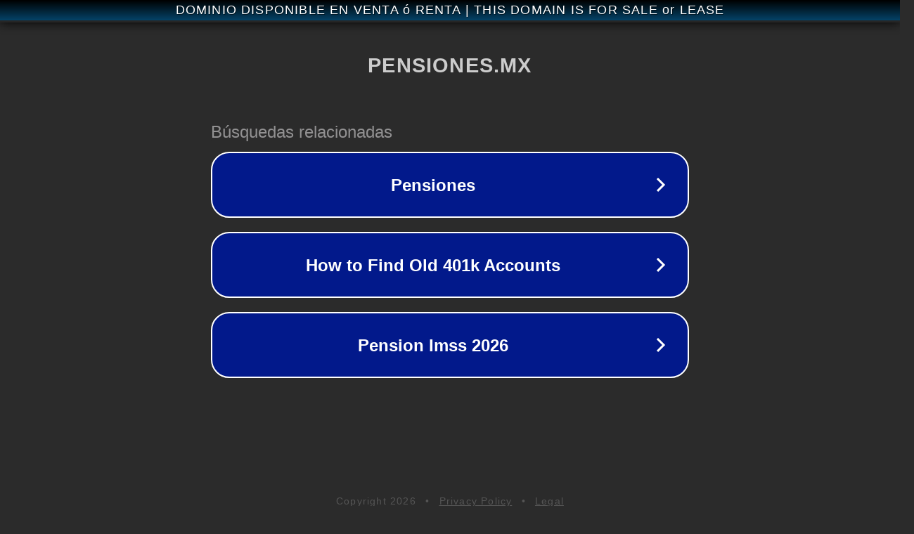

--- FILE ---
content_type: text/html; charset=utf-8
request_url: http://pensiones.mx/
body_size: 1038
content:
<!doctype html>
<html data-adblockkey="MFwwDQYJKoZIhvcNAQEBBQADSwAwSAJBANDrp2lz7AOmADaN8tA50LsWcjLFyQFcb/P2Txc58oYOeILb3vBw7J6f4pamkAQVSQuqYsKx3YzdUHCvbVZvFUsCAwEAAQ==_kDVpFOvzY18neWyweAGbJ1BEJt+aX568yDHVbDXl7HLQAN85zrlWg7e9EFOi4igQU7ZNcFwQpDQcOKFwQlvRQQ==" lang="en" style="background: #2B2B2B;">
<head>
    <meta charset="utf-8">
    <meta name="viewport" content="width=device-width, initial-scale=1">
    <link rel="icon" href="[data-uri]">
    <link rel="preconnect" href="https://www.google.com" crossorigin>
</head>
<body>
<div id="target" style="opacity: 0"></div>
<script>window.park = "[base64]";</script>
<script src="/bXFmRgqNz.js"></script>
</body>
</html>
